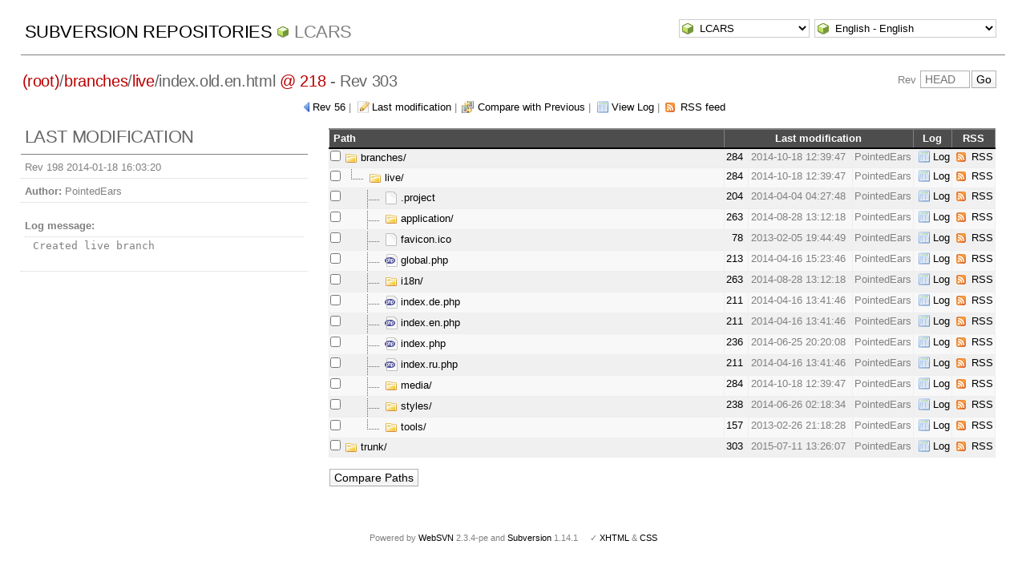

--- FILE ---
content_type: text/html; charset=UTF-8
request_url: http://pointedears.de/wsvn/LCARS/branches/live/index.old.en.html?peg=218
body_size: 3870
content:
<!DOCTYPE html PUBLIC "-//W3C//DTD XHTML 1.0 Transitional//EN" "http://www.w3.org/TR/xhtml1/DTD/xhtml1-transitional.dtd">
<html xmlns="http://www.w3.org/1999/xhtml" xml:lang="en" lang="en">
<head>
  <meta http-equiv="content-type" content="text/html;charset=UTF-8" />
  <meta http-equiv="generator" content="WebSVN 2.3.4-pe" /> <!-- leave this for stats -->
  <link rel="shortcut icon" type="image/x-icon" href="/websvn/templates/calm/images/favicon.ico" />
  <link type="text/css" href="/websvn/templates/calm/styles.css" rel="stylesheet" media="screen" />
  <link rel='alternate' type='application/rss+xml' title='WebSVN RSS' href='/wsvn/LCARS/branches/live/index.old.en.html?op=rss&amp;isdir=1&amp;peg=218' />
  <!--[if gte IE 5.5000]>
  <script type="text/javascript" src="/websvn/templates/calm/png.js"></script>
  <style type="text/css" media="screen">
  tbody tr td { padding:1px 0 }
  #wrap h2 { padding:10px 5px 0 5px; margin-bottom:-8px }
  </style>
  <![endif]-->
  <title>
       WebSVN
          - LCARS
               - Rev 303
            - /branches/live/index.old.en.html
  </title>
  <script type="text/javascript">
  //<![CDATA[
       function getPath()
       {
         return '/websvn';
       }
       
       function checkCB(chBox)
       {
          count = 0
          first = null
          f = chBox.form
          for (i = 0 ; i < f.elements.length ; i++)
          if (f.elements[i].type == 'checkbox' && f.elements[i].checked)
          {
             if (first == null && f.elements[i] != chBox)
                first = f.elements[i]
             count += 1
          }
          
          if (count > 2) 
          {
             first.checked = false
             count -= 1
          }
       }
  //]]>
  </script>
</head>
<body id="directory">
<div id="container">
	<div id="select">
		<form method="get" action="" id="project"><input type="hidden" name="op" value="rep" /><select name="repname" onchange="javascript:this.form.submit();"><option value="LCARS" selected="selected">LCARS</option><option value="es-matrix">es-matrix</option><option value="FAQs">FAQs</option><option value="JSX">JSX</option><option value="OpenCV2-Cookbook">OpenCV2-Cookbook</option><option value="PHPX">PHPX</option><option value="ES">ES</option><option value="WebE">WebE</option></select><noscript><input type="submit" value="Go" /></noscript></form>
		
		<form method="get" action="" id="language"><input type="hidden" name="peg" value="218"/><select name="language" onchange="javascript:this.form.submit();"><option value="ca">Catal&agrave;-Valenci&agrave; - Catalan</option><option value="zh-CN">&#20013;&#25991; - Chinese (Simplified)</option><option value="zh-TW">&#20013;&#25991; - Chinese (Traditional)</option><option value="cs">&#268;esky - Czech</option><option value="da">Dansk - Danish</option><option value="nl">Nederlands - Dutch</option><option value="en" selected="selected">English - English</option><option value="fi">Suomi - Finnish</option><option value="fr">Fran&ccedil;ais - French</option><option value="de">Deutsch - German</option><option value="he-IL">&#1506;&#1489;&#1512;&#1497;&#1514; - Hebrew</option><option value="hin">&#2361;&#2367;&#2306;&#2342;&#2368; - Hindi</option><option value="hu">Magyar - Hungarian</option><option value="id">Bahasa Indonesia - Indonesian</option><option value="it">Italiano - Italian</option><option value="ja">&#26085;&#26412;&#35486; - Japanese</option><option value="ko">&#54620;&#44397;&#50612; - Korean</option><option value="mk">&#1052;&#1072;&#1082;&#1077;&#1076;&#1086;&#1085;&#1089;&#1082;&#1080; - Macedonian</option><option value="mr">&#2350;&#2352;&#2366;&#2336;&#2368; - Marathi</option><option value="no">Norsk - Norwegian</option><option value="pl">Polski - Polish</option><option value="pt">Portugu&ecirc;s - Portuguese</option><option value="pt-BR">Portugu&ecirc;s - Portuguese (Brazil)</option><option value="ru">&#1056;&#1091;&#1089;&#1089;&#1082;&#1080;&#1081; - Russian</option><option value="sk">Sloven&#269;ina - Slovak</option><option value="sl">Sloven&#353;&#269;ina - Slovenian</option><option value="es">Espa&ntilde;ol - Spanish</option><option value="sv">Svenska - Swedish</option><option value="tr">T&uuml;rk&ccedil;e - Turkish</option><option value="uk">&#1059;&#1082;&#1088;&#1072;&#1111;&#1085;&#1089;&#1100;&#1082;&#1072; - Ukrainian</option><option value="uz">O&euml;zbekcha - Uzbek</option></select><noscript><input type="submit" value="Go" /></noscript></form>
	</div>
	<h1><a href="/wsvn/?" title="Subversion Repositories">Subversion Repositories</a>
		<span><a href="?repurl?">LCARS</a></span>
	</h1>
<h2 id="pathlinks"><a href="/wsvn/LCARS/?peg=218" class="root"><span>(root)</span></a>/<a href="/wsvn/LCARS/branches/?peg=218#ad54afaef698c3acc8b9174458a435855">branches</a>/<a href="/wsvn/LCARS/branches/live/?peg=218#a1dbe642bbe3e763a0ec40e8f23fdbcf9">live</a>/<span class="file">index.old.en.html <a class="peg" href="?peg=218">@ 218</a></span> - Rev 303</h2>
<div id="revjump"><form method="get" action="" id="revision"><input type="hidden" name="peg" value="218" /><div>Rev <input type="text" size="5" name="rev" placeholder="HEAD" /><span class="submit"><input type="submit" value="Go" /></span></div></form></div>
<p>
	<span class="prev"><a href="/wsvn/LCARS/branches/live/index.old.en.html?rev=56&amp;peg=218#a07c215405d2ebf3e5ebe165f95a6f030">Rev 56</a></span> &#124;
	<span class="changes"><a href="/wsvn/LCARS/branches/live/index.old.en.html?op=revision&amp;isdir=1&amp;peg=218">Last modification</a></span> &#124;
	<span class="diff"><a href="/wsvn/LCARS?op=comp&amp;compare[]=%2Ftrunk%2Findex.old.en.html@56&amp;compare[]=%2Fbranches%2Flive%2Findex.old.en.html@198">Compare with Previous</a></span> &#124;
	<span class="log"><a href="/wsvn/LCARS/branches/live/index.old.en.html?op=log&amp;isdir=1&amp;peg=218">View Log</a></span>
    &#124; <span class="feed"><a href="/wsvn/LCARS/branches/live/index.old.en.html?op=rss&amp;isdir=1&amp;peg=218">RSS feed</a></span>
</p>

<div id="info">
<h2>Last modification</h2>
  <ul>
    <li>Rev 198 2014-01-18 16:03:20</li>
    <li><strong>Author:</strong> PointedEars</li>
    <li><dl><dt><strong>Log message:</strong></dt><dd><pre>Created live branch</pre></dd></dl></li>
  </ul>
</div>



<div id="wrap">
<form method="get" action="/wsvn/LCARS?op=comp&amp;" id="compare"><input type="hidden" name="op" value="comp"/>
   <table>
      <thead>
      <tr align="left" valign="middle">
        <th scope="col" class="path">Path</th>
        <th scope="col" colspan="3">Last modification</th>
        <th scope="col">Log</th>
        <th scope="col">RSS</th>
      </tr>
      </thead>
      <tbody>
      <tr class="row0" valign="middle">
         <td class="path" valign="middle">
            <input type="checkbox" name="compare[]" value="/branches/@0" onclick="checkCB(this)" />
            <a href="/wsvn/LCARS/branches/?peg=218#ad54afaef698c3acc8b9174458a435855" id="ad54afaef698c3acc8b9174458a435855">
<img src="/websvn/templates/calm/images/folder.png" alt="[FOLDER]" class="icon" />            	branches/
            </a>
         </td>
         <td class="rev"><a href="/wsvn/LCARS/branches/?op=revision&amp;isdir=1&amp;rev=284&amp;peg=218">284</a>&nbsp;</td>
         <td class="date" title="4113d&nbsp;22h">2014-10-18 12:39:47</td>
         <td class="author">PointedEars</td>
         <td class="log"><a href="/wsvn/LCARS/branches/?op=log&amp;isdir=1&amp;peg=218">Log</a></td>
         <td class="feed"><a href="/wsvn/LCARS/branches/?op=rss&amp;isdir=1&amp;peg=218">RSS</a></td>
      </tr>
      <tr class="row1" valign="middle">
         <td class="path" valign="middle">
            <input type="checkbox" name="compare[]" value="/branches/live/@0" onclick="checkCB(this)" />
<img src="/websvn/templates/calm/images/l-node.png" alt="[NODE]" class="icon" />            <a href="/wsvn/LCARS/branches/live/?peg=218#a1dbe642bbe3e763a0ec40e8f23fdbcf9" id="a1dbe642bbe3e763a0ec40e8f23fdbcf9">
<img src="/websvn/templates/calm/images/folder.png" alt="[FOLDER]" class="icon" />            	live/
            </a>
         </td>
         <td class="rev"><a href="/wsvn/LCARS/branches/live/?op=revision&amp;isdir=1&amp;rev=284&amp;peg=218">284</a>&nbsp;</td>
         <td class="date" title="4113d&nbsp;22h">2014-10-18 12:39:47</td>
         <td class="author">PointedEars</td>
         <td class="log"><a href="/wsvn/LCARS/branches/live/?op=log&amp;isdir=1&amp;peg=218">Log</a></td>
         <td class="feed"><a href="/wsvn/LCARS/branches/live/?op=rss&amp;isdir=1&amp;peg=218">RSS</a></td>
      </tr>
      <tr class="row0" valign="middle">
         <td class="path" valign="middle">
            <input type="checkbox" name="compare[]" value="/branches/live/.project@0" onclick="checkCB(this)" />
<img src="/websvn/templates/calm/images/e-node.png" alt="[NODE]" class="icon" /><img src="/websvn/templates/calm/images/t-node.png" alt="[NODE]" class="icon" />            <a href="/wsvn/LCARS/branches/live/.project?peg=218">
<img src="/websvn/templates/calm/images/file.png" alt="[FILE]" class="icon" />            	.project
            </a>
         </td>
         <td class="rev"><a href="/wsvn/LCARS/branches/live/.project?op=revision&amp;rev=204&amp;peg=218">204</a>&nbsp;</td>
         <td class="date" title="4311d&nbsp;06h">2014-04-04 04:27:48</td>
         <td class="author">PointedEars</td>
         <td class="log"><a href="/wsvn/LCARS/branches/live/.project?op=log&amp;peg=218">Log</a></td>
         <td class="feed"><a href="/wsvn/LCARS/branches/live/.project?op=rss&amp;peg=218">RSS</a></td>
      </tr>
      <tr class="row1" valign="middle">
         <td class="path" valign="middle">
            <input type="checkbox" name="compare[]" value="/branches/live/application/@0" onclick="checkCB(this)" />
<img src="/websvn/templates/calm/images/e-node.png" alt="[NODE]" class="icon" /><img src="/websvn/templates/calm/images/t-node.png" alt="[NODE]" class="icon" />            <a href="/wsvn/LCARS/branches/live/application/?peg=218#ab3705977fa8f56eb2b242ce483df8807" id="ab3705977fa8f56eb2b242ce483df8807">
<img src="/websvn/templates/calm/images/folder.png" alt="[FOLDER]" class="icon" />            	application/
            </a>
         </td>
         <td class="rev"><a href="/wsvn/LCARS/branches/live/application/?op=revision&amp;isdir=1&amp;rev=263&amp;peg=218">263</a>&nbsp;</td>
         <td class="date" title="4164d&nbsp;21h">2014-08-28 13:12:18</td>
         <td class="author">PointedEars</td>
         <td class="log"><a href="/wsvn/LCARS/branches/live/application/?op=log&amp;isdir=1&amp;peg=218">Log</a></td>
         <td class="feed"><a href="/wsvn/LCARS/branches/live/application/?op=rss&amp;isdir=1&amp;peg=218">RSS</a></td>
      </tr>
      <tr class="row0" valign="middle">
         <td class="path" valign="middle">
            <input type="checkbox" name="compare[]" value="/branches/live/favicon.ico@0" onclick="checkCB(this)" />
<img src="/websvn/templates/calm/images/e-node.png" alt="[NODE]" class="icon" /><img src="/websvn/templates/calm/images/t-node.png" alt="[NODE]" class="icon" />            <a href="/wsvn/LCARS/branches/live/favicon.ico?peg=218">
<img src="/websvn/templates/calm/images/file.png" alt="[FILE]" class="icon" />            	favicon.ico
            </a>
         </td>
         <td class="rev"><a href="/wsvn/LCARS/branches/live/favicon.ico?op=revision&amp;rev=78&amp;peg=218">78</a>&nbsp;</td>
         <td class="date" title="4733d&nbsp;14h">2013-02-05 19:44:49</td>
         <td class="author">PointedEars</td>
         <td class="log"><a href="/wsvn/LCARS/branches/live/favicon.ico?op=log&amp;peg=218">Log</a></td>
         <td class="feed"><a href="/wsvn/LCARS/branches/live/favicon.ico?op=rss&amp;peg=218">RSS</a></td>
      </tr>
      <tr class="row1" valign="middle">
         <td class="path" valign="middle">
            <input type="checkbox" name="compare[]" value="/branches/live/global.php@0" onclick="checkCB(this)" />
<img src="/websvn/templates/calm/images/e-node.png" alt="[NODE]" class="icon" /><img src="/websvn/templates/calm/images/t-node.png" alt="[NODE]" class="icon" />            <a href="/wsvn/LCARS/branches/live/global.php?peg=218">
<img src="/websvn/templates/calm/images/filephp.png" alt="[DB-FILE]" class="icon" />            	global.php
            </a>
         </td>
         <td class="rev"><a href="/wsvn/LCARS/branches/live/global.php?op=revision&amp;rev=213&amp;peg=218">213</a>&nbsp;</td>
         <td class="date" title="4298d&nbsp;19h">2014-04-16 15:23:46</td>
         <td class="author">PointedEars</td>
         <td class="log"><a href="/wsvn/LCARS/branches/live/global.php?op=log&amp;peg=218">Log</a></td>
         <td class="feed"><a href="/wsvn/LCARS/branches/live/global.php?op=rss&amp;peg=218">RSS</a></td>
      </tr>
      <tr class="row0" valign="middle">
         <td class="path" valign="middle">
            <input type="checkbox" name="compare[]" value="/branches/live/i18n/@0" onclick="checkCB(this)" />
<img src="/websvn/templates/calm/images/e-node.png" alt="[NODE]" class="icon" /><img src="/websvn/templates/calm/images/t-node.png" alt="[NODE]" class="icon" />            <a href="/wsvn/LCARS/branches/live/i18n/?peg=218#a2cce53efb78406f7700b83c9a738b8ee" id="a2cce53efb78406f7700b83c9a738b8ee">
<img src="/websvn/templates/calm/images/folder.png" alt="[FOLDER]" class="icon" />            	i18n/
            </a>
         </td>
         <td class="rev"><a href="/wsvn/LCARS/branches/live/i18n/?op=revision&amp;isdir=1&amp;rev=263&amp;peg=218">263</a>&nbsp;</td>
         <td class="date" title="4164d&nbsp;21h">2014-08-28 13:12:18</td>
         <td class="author">PointedEars</td>
         <td class="log"><a href="/wsvn/LCARS/branches/live/i18n/?op=log&amp;isdir=1&amp;peg=218">Log</a></td>
         <td class="feed"><a href="/wsvn/LCARS/branches/live/i18n/?op=rss&amp;isdir=1&amp;peg=218">RSS</a></td>
      </tr>
      <tr class="row1" valign="middle">
         <td class="path" valign="middle">
            <input type="checkbox" name="compare[]" value="/branches/live/index.de.php@0" onclick="checkCB(this)" />
<img src="/websvn/templates/calm/images/e-node.png" alt="[NODE]" class="icon" /><img src="/websvn/templates/calm/images/t-node.png" alt="[NODE]" class="icon" />            <a href="/wsvn/LCARS/branches/live/index.de.php?peg=218">
<img src="/websvn/templates/calm/images/filephp.png" alt="[DB-FILE]" class="icon" />            	index.de.php
            </a>
         </td>
         <td class="rev"><a href="/wsvn/LCARS/branches/live/index.de.php?op=revision&amp;rev=211&amp;peg=218">211</a>&nbsp;</td>
         <td class="date" title="4298d&nbsp;21h">2014-04-16 13:41:46</td>
         <td class="author">PointedEars</td>
         <td class="log"><a href="/wsvn/LCARS/branches/live/index.de.php?op=log&amp;peg=218">Log</a></td>
         <td class="feed"><a href="/wsvn/LCARS/branches/live/index.de.php?op=rss&amp;peg=218">RSS</a></td>
      </tr>
      <tr class="row0" valign="middle">
         <td class="path" valign="middle">
            <input type="checkbox" name="compare[]" value="/branches/live/index.en.php@0" onclick="checkCB(this)" />
<img src="/websvn/templates/calm/images/e-node.png" alt="[NODE]" class="icon" /><img src="/websvn/templates/calm/images/t-node.png" alt="[NODE]" class="icon" />            <a href="/wsvn/LCARS/branches/live/index.en.php?peg=218">
<img src="/websvn/templates/calm/images/filephp.png" alt="[DB-FILE]" class="icon" />            	index.en.php
            </a>
         </td>
         <td class="rev"><a href="/wsvn/LCARS/branches/live/index.en.php?op=revision&amp;rev=211&amp;peg=218">211</a>&nbsp;</td>
         <td class="date" title="4298d&nbsp;21h">2014-04-16 13:41:46</td>
         <td class="author">PointedEars</td>
         <td class="log"><a href="/wsvn/LCARS/branches/live/index.en.php?op=log&amp;peg=218">Log</a></td>
         <td class="feed"><a href="/wsvn/LCARS/branches/live/index.en.php?op=rss&amp;peg=218">RSS</a></td>
      </tr>
      <tr class="row1" valign="middle">
         <td class="path" valign="middle">
            <input type="checkbox" name="compare[]" value="/branches/live/index.php@0" onclick="checkCB(this)" />
<img src="/websvn/templates/calm/images/e-node.png" alt="[NODE]" class="icon" /><img src="/websvn/templates/calm/images/t-node.png" alt="[NODE]" class="icon" />            <a href="/wsvn/LCARS/branches/live/index.php?peg=218">
<img src="/websvn/templates/calm/images/filephp.png" alt="[DB-FILE]" class="icon" />            	index.php
            </a>
         </td>
         <td class="rev"><a href="/wsvn/LCARS/branches/live/index.php?op=revision&amp;rev=236&amp;peg=218">236</a>&nbsp;</td>
         <td class="date" title="4228d&nbsp;14h">2014-06-25 20:20:08</td>
         <td class="author">PointedEars</td>
         <td class="log"><a href="/wsvn/LCARS/branches/live/index.php?op=log&amp;peg=218">Log</a></td>
         <td class="feed"><a href="/wsvn/LCARS/branches/live/index.php?op=rss&amp;peg=218">RSS</a></td>
      </tr>
      <tr class="row0" valign="middle">
         <td class="path" valign="middle">
            <input type="checkbox" name="compare[]" value="/branches/live/index.ru.php@0" onclick="checkCB(this)" />
<img src="/websvn/templates/calm/images/e-node.png" alt="[NODE]" class="icon" /><img src="/websvn/templates/calm/images/t-node.png" alt="[NODE]" class="icon" />            <a href="/wsvn/LCARS/branches/live/index.ru.php?peg=218">
<img src="/websvn/templates/calm/images/filephp.png" alt="[DB-FILE]" class="icon" />            	index.ru.php
            </a>
         </td>
         <td class="rev"><a href="/wsvn/LCARS/branches/live/index.ru.php?op=revision&amp;rev=211&amp;peg=218">211</a>&nbsp;</td>
         <td class="date" title="4298d&nbsp;21h">2014-04-16 13:41:46</td>
         <td class="author">PointedEars</td>
         <td class="log"><a href="/wsvn/LCARS/branches/live/index.ru.php?op=log&amp;peg=218">Log</a></td>
         <td class="feed"><a href="/wsvn/LCARS/branches/live/index.ru.php?op=rss&amp;peg=218">RSS</a></td>
      </tr>
      <tr class="row1" valign="middle">
         <td class="path" valign="middle">
            <input type="checkbox" name="compare[]" value="/branches/live/media/@0" onclick="checkCB(this)" />
<img src="/websvn/templates/calm/images/e-node.png" alt="[NODE]" class="icon" /><img src="/websvn/templates/calm/images/t-node.png" alt="[NODE]" class="icon" />            <a href="/wsvn/LCARS/branches/live/media/?peg=218#a581e088de0b8751ee4d74d45c70fe065" id="a581e088de0b8751ee4d74d45c70fe065">
<img src="/websvn/templates/calm/images/folder.png" alt="[FOLDER]" class="icon" />            	media/
            </a>
         </td>
         <td class="rev"><a href="/wsvn/LCARS/branches/live/media/?op=revision&amp;isdir=1&amp;rev=284&amp;peg=218">284</a>&nbsp;</td>
         <td class="date" title="4113d&nbsp;22h">2014-10-18 12:39:47</td>
         <td class="author">PointedEars</td>
         <td class="log"><a href="/wsvn/LCARS/branches/live/media/?op=log&amp;isdir=1&amp;peg=218">Log</a></td>
         <td class="feed"><a href="/wsvn/LCARS/branches/live/media/?op=rss&amp;isdir=1&amp;peg=218">RSS</a></td>
      </tr>
      <tr class="row0" valign="middle">
         <td class="path" valign="middle">
            <input type="checkbox" name="compare[]" value="/branches/live/styles/@0" onclick="checkCB(this)" />
<img src="/websvn/templates/calm/images/e-node.png" alt="[NODE]" class="icon" /><img src="/websvn/templates/calm/images/t-node.png" alt="[NODE]" class="icon" />            <a href="/wsvn/LCARS/branches/live/styles/?peg=218#af79cd4b5e7e329f194e5abc418c5b94c" id="af79cd4b5e7e329f194e5abc418c5b94c">
<img src="/websvn/templates/calm/images/folder.png" alt="[FOLDER]" class="icon" />            	styles/
            </a>
         </td>
         <td class="rev"><a href="/wsvn/LCARS/branches/live/styles/?op=revision&amp;isdir=1&amp;rev=238&amp;peg=218">238</a>&nbsp;</td>
         <td class="date" title="4228d&nbsp;08h">2014-06-26 02:18:34</td>
         <td class="author">PointedEars</td>
         <td class="log"><a href="/wsvn/LCARS/branches/live/styles/?op=log&amp;isdir=1&amp;peg=218">Log</a></td>
         <td class="feed"><a href="/wsvn/LCARS/branches/live/styles/?op=rss&amp;isdir=1&amp;peg=218">RSS</a></td>
      </tr>
      <tr class="row1" valign="middle">
         <td class="path" valign="middle">
            <input type="checkbox" name="compare[]" value="/branches/live/tools/@0" onclick="checkCB(this)" />
<img src="/websvn/templates/calm/images/e-node.png" alt="[NODE]" class="icon" /><img src="/websvn/templates/calm/images/l-node.png" alt="[NODE]" class="icon" />            <a href="/wsvn/LCARS/branches/live/tools/?peg=218#a396c97cf9dfe883949ab092b73f5cbb9" id="a396c97cf9dfe883949ab092b73f5cbb9">
<img src="/websvn/templates/calm/images/folder.png" alt="[FOLDER]" class="icon" />            	tools/
            </a>
         </td>
         <td class="rev"><a href="/wsvn/LCARS/branches/live/tools/?op=revision&amp;isdir=1&amp;rev=157&amp;peg=218">157</a>&nbsp;</td>
         <td class="date" title="4712d&nbsp;12h">2013-02-26 21:18:28</td>
         <td class="author">PointedEars</td>
         <td class="log"><a href="/wsvn/LCARS/branches/live/tools/?op=log&amp;isdir=1&amp;peg=218">Log</a></td>
         <td class="feed"><a href="/wsvn/LCARS/branches/live/tools/?op=rss&amp;isdir=1&amp;peg=218">RSS</a></td>
      </tr>
      <tr class="row0" valign="middle">
         <td class="path" valign="middle">
            <input type="checkbox" name="compare[]" value="/trunk/@0" onclick="checkCB(this)" />
            <a href="/wsvn/LCARS/trunk/?peg=218#a0b40758157c8f16fa703ca3be466fa8a" id="a0b40758157c8f16fa703ca3be466fa8a">
<img src="/websvn/templates/calm/images/folder.png" alt="[FOLDER]" class="icon" />            	trunk/
            </a>
         </td>
         <td class="rev"><a href="/wsvn/LCARS/trunk/?op=revision&amp;isdir=1&amp;rev=303&amp;peg=218">303</a>&nbsp;</td>
         <td class="date" title="3847d&nbsp;21h">2015-07-11 13:26:07</td>
         <td class="author">PointedEars</td>
         <td class="log"><a href="/wsvn/LCARS/trunk/?op=log&amp;isdir=1&amp;peg=218">Log</a></td>
         <td class="feed"><a href="/wsvn/LCARS/trunk/?op=rss&amp;isdir=1&amp;peg=218">RSS</a></td>
      </tr>
      </tbody>
   </table>
<p class="submit">
    <input type="submit" value="Compare Paths" />
</p>
</form>
</div>
</div>
<div id="footer">
  <p style="padding:0; margin:0"><small>Powered by <a href="http://www.websvn.info/">WebSVN</a> 2.3.4-pe and <a href="http://subversion.tigris.org">Subversion</a> 1.14.1 &nbsp; &nbsp; &#x2713; <a href="http://validator.w3.org/check?uri=http://pointedears.de/wsvn.php?peg=218%26template=%26language=en">XHTML</a> &amp; <a href="http://jigsaw.w3.org/css-validator/validator?uri=http://pointedears.de/wsvn.php?peg=218%26template=%26language=en">CSS</a></small></p>
</div>
</body>
</html>
